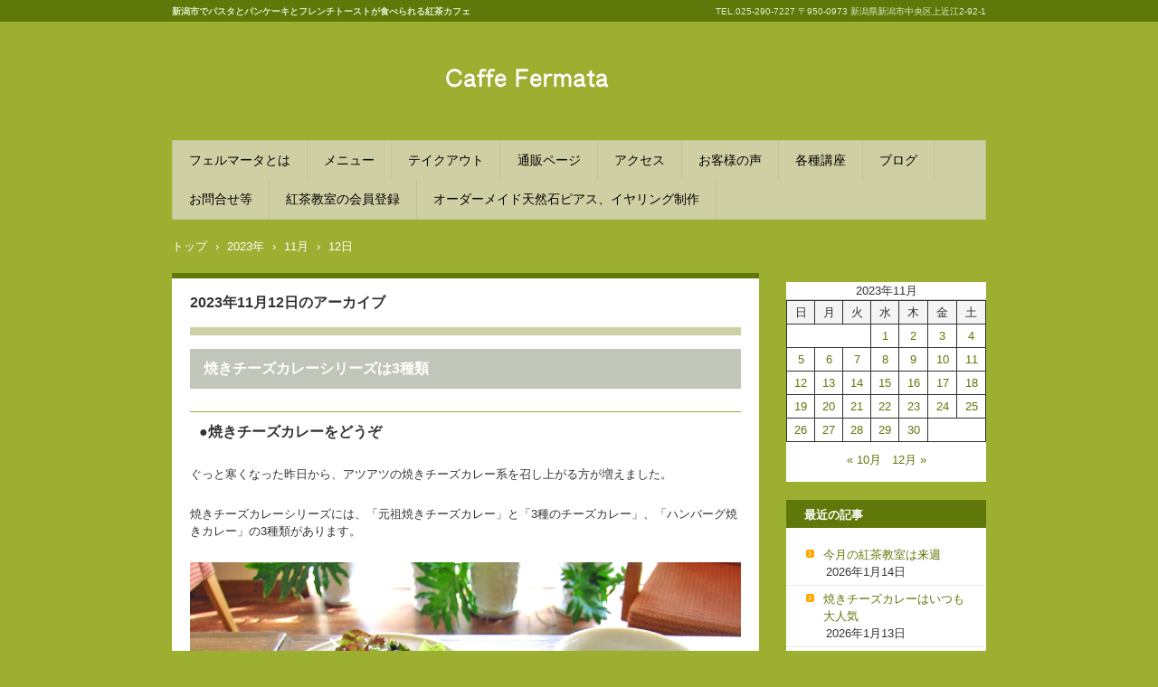

--- FILE ---
content_type: text/html; charset=UTF-8
request_url: https://fermata-cafe.com/fer/2023/11/12/
body_size: 70081
content:
<!DOCTYPE html>
<html dir="ltr" lang="ja" prefix="og: https://ogp.me/ns#">
<head>
<meta charset="UTF-8" />
<meta name="viewport" content="width=device-width, initial-scale=1" />
<title>2023年11月12日 | 新潟市中央区のカフェ「フェルマータ」</title>
<link rel="stylesheet" href="https://fermata-cafe.com/fer/wp-content/themes/hpb20T20211102023050/style.css" type="text/css" />
		<link rel="stylesheet" id="style-hpb18-css" href="https://fermata-cafe.com/fer/wp-content/themes/hpb20T20211102023050/style-hpb.css" type="text/css" media="all" />
<!--[if lte IE 7]>
<link rel='stylesheet' href="https://fermata-cafe.com/fer/wp-content/themes/hpb20T20211102023050/style-ie7.css" type='text/css' />
<![endif]-->
<link rel="profile" href="https://gmpg.org/xfn/11" />
<link rel="pingback" href="https://fermata-cafe.com/fer/xmlrpc.php" />
<!--[if lt IE 9]>
<script src="https://fermata-cafe.com/fer/wp-content/themes/hpb20T20211102023050/js/html5.js" type="text/javascript"></script>
<![endif]-->


		<!-- All in One SEO 4.9.3 - aioseo.com -->
	<meta name="robots" content="noindex, max-image-preview:large" />
	<link rel="canonical" href="https://fermata-cafe.com/fer/2023/11/12/" />
	<meta name="generator" content="All in One SEO (AIOSEO) 4.9.3" />
		<script type="application/ld+json" class="aioseo-schema">
			{"@context":"https:\/\/schema.org","@graph":[{"@type":"BreadcrumbList","@id":"https:\/\/fermata-cafe.com\/fer\/2023\/11\/12\/#breadcrumblist","itemListElement":[{"@type":"ListItem","@id":"https:\/\/fermata-cafe.com\/fer#listItem","position":1,"name":"\u30db\u30fc\u30e0","item":"https:\/\/fermata-cafe.com\/fer","nextItem":{"@type":"ListItem","@id":"https:\/\/fermata-cafe.com\/fer\/2023\/#listItem","name":2023}},{"@type":"ListItem","@id":"https:\/\/fermata-cafe.com\/fer\/2023\/#listItem","position":2,"name":2023,"item":"https:\/\/fermata-cafe.com\/fer\/2023\/","nextItem":{"@type":"ListItem","@id":"https:\/\/fermata-cafe.com\/fer\/2023\/11\/#listItem","name":"11"},"previousItem":{"@type":"ListItem","@id":"https:\/\/fermata-cafe.com\/fer#listItem","name":"\u30db\u30fc\u30e0"}},{"@type":"ListItem","@id":"https:\/\/fermata-cafe.com\/fer\/2023\/11\/#listItem","position":3,"name":"11","item":"https:\/\/fermata-cafe.com\/fer\/2023\/11\/","nextItem":{"@type":"ListItem","@id":"https:\/\/fermata-cafe.com\/fer\/2023\/11\/12\/#listItem","name":"12"},"previousItem":{"@type":"ListItem","@id":"https:\/\/fermata-cafe.com\/fer\/2023\/#listItem","name":2023}},{"@type":"ListItem","@id":"https:\/\/fermata-cafe.com\/fer\/2023\/11\/12\/#listItem","position":4,"name":"12","previousItem":{"@type":"ListItem","@id":"https:\/\/fermata-cafe.com\/fer\/2023\/11\/#listItem","name":"11"}}]},{"@type":"CollectionPage","@id":"https:\/\/fermata-cafe.com\/fer\/2023\/11\/12\/#collectionpage","url":"https:\/\/fermata-cafe.com\/fer\/2023\/11\/12\/","name":"2023\u5e7411\u670812\u65e5 | \u65b0\u6f5f\u5e02\u4e2d\u592e\u533a\u306e\u30ab\u30d5\u30a7\u300c\u30d5\u30a7\u30eb\u30de\u30fc\u30bf\u300d","inLanguage":"ja","isPartOf":{"@id":"https:\/\/fermata-cafe.com\/fer\/#website"},"breadcrumb":{"@id":"https:\/\/fermata-cafe.com\/fer\/2023\/11\/12\/#breadcrumblist"}},{"@type":"Organization","@id":"https:\/\/fermata-cafe.com\/fer\/#organization","name":"\u682a\u5f0f\u4f1a\u793e\u30de\u30ea\u30a2\u30eb\u30c0","description":"\u65b0\u6f5f\u5e02\u3067\u30d1\u30b9\u30bf\u3068\u30d1\u30f3\u30b1\u30fc\u30ad\u3068\u30d5\u30ec\u30f3\u30c1\u30c8\u30fc\u30b9\u30c8\u304c\u98df\u3079\u3089\u308c\u308b\u7d05\u8336\u30ab\u30d5\u30a7","url":"https:\/\/fermata-cafe.com\/fer\/","telephone":"+81252907227","logo":{"@type":"ImageObject","url":"https:\/\/fermata-cafe.com\/fer\/wp-content\/uploads\/hpb-media\/logo_fermata_1.gif","@id":"https:\/\/fermata-cafe.com\/fer\/2023\/11\/12\/#organizationLogo","width":426,"height":285},"image":{"@id":"https:\/\/fermata-cafe.com\/fer\/2023\/11\/12\/#organizationLogo"},"sameAs":["https:\/\/www.instagram.com\/mayfair2007\/"]},{"@type":"WebSite","@id":"https:\/\/fermata-cafe.com\/fer\/#website","url":"https:\/\/fermata-cafe.com\/fer\/","name":"\u65b0\u6f5f\u5e02\u4e2d\u592e\u533a\u306e\u30ab\u30d5\u30a7\u300c\u30d5\u30a7\u30eb\u30de\u30fc\u30bf\u300d","description":"\u65b0\u6f5f\u5e02\u3067\u30d1\u30b9\u30bf\u3068\u30d1\u30f3\u30b1\u30fc\u30ad\u3068\u30d5\u30ec\u30f3\u30c1\u30c8\u30fc\u30b9\u30c8\u304c\u98df\u3079\u3089\u308c\u308b\u7d05\u8336\u30ab\u30d5\u30a7","inLanguage":"ja","publisher":{"@id":"https:\/\/fermata-cafe.com\/fer\/#organization"}}]}
		</script>
		<!-- All in One SEO -->

<link rel="alternate" type="application/rss+xml" title="新潟市中央区のカフェ「フェルマータ」 &raquo; フィード" href="https://fermata-cafe.com/fer/feed/" />
<link rel="alternate" type="application/rss+xml" title="新潟市中央区のカフェ「フェルマータ」 &raquo; コメントフィード" href="https://fermata-cafe.com/fer/comments/feed/" />
<style id='wp-img-auto-sizes-contain-inline-css' type='text/css'>
img:is([sizes=auto i],[sizes^="auto," i]){contain-intrinsic-size:3000px 1500px}
/*# sourceURL=wp-img-auto-sizes-contain-inline-css */
</style>
<style id='wp-emoji-styles-inline-css' type='text/css'>

	img.wp-smiley, img.emoji {
		display: inline !important;
		border: none !important;
		box-shadow: none !important;
		height: 1em !important;
		width: 1em !important;
		margin: 0 0.07em !important;
		vertical-align: -0.1em !important;
		background: none !important;
		padding: 0 !important;
	}
/*# sourceURL=wp-emoji-styles-inline-css */
</style>
<style id='wp-block-library-inline-css' type='text/css'>
:root{--wp-block-synced-color:#7a00df;--wp-block-synced-color--rgb:122,0,223;--wp-bound-block-color:var(--wp-block-synced-color);--wp-editor-canvas-background:#ddd;--wp-admin-theme-color:#007cba;--wp-admin-theme-color--rgb:0,124,186;--wp-admin-theme-color-darker-10:#006ba1;--wp-admin-theme-color-darker-10--rgb:0,107,160.5;--wp-admin-theme-color-darker-20:#005a87;--wp-admin-theme-color-darker-20--rgb:0,90,135;--wp-admin-border-width-focus:2px}@media (min-resolution:192dpi){:root{--wp-admin-border-width-focus:1.5px}}.wp-element-button{cursor:pointer}:root .has-very-light-gray-background-color{background-color:#eee}:root .has-very-dark-gray-background-color{background-color:#313131}:root .has-very-light-gray-color{color:#eee}:root .has-very-dark-gray-color{color:#313131}:root .has-vivid-green-cyan-to-vivid-cyan-blue-gradient-background{background:linear-gradient(135deg,#00d084,#0693e3)}:root .has-purple-crush-gradient-background{background:linear-gradient(135deg,#34e2e4,#4721fb 50%,#ab1dfe)}:root .has-hazy-dawn-gradient-background{background:linear-gradient(135deg,#faaca8,#dad0ec)}:root .has-subdued-olive-gradient-background{background:linear-gradient(135deg,#fafae1,#67a671)}:root .has-atomic-cream-gradient-background{background:linear-gradient(135deg,#fdd79a,#004a59)}:root .has-nightshade-gradient-background{background:linear-gradient(135deg,#330968,#31cdcf)}:root .has-midnight-gradient-background{background:linear-gradient(135deg,#020381,#2874fc)}:root{--wp--preset--font-size--normal:16px;--wp--preset--font-size--huge:42px}.has-regular-font-size{font-size:1em}.has-larger-font-size{font-size:2.625em}.has-normal-font-size{font-size:var(--wp--preset--font-size--normal)}.has-huge-font-size{font-size:var(--wp--preset--font-size--huge)}.has-text-align-center{text-align:center}.has-text-align-left{text-align:left}.has-text-align-right{text-align:right}.has-fit-text{white-space:nowrap!important}#end-resizable-editor-section{display:none}.aligncenter{clear:both}.items-justified-left{justify-content:flex-start}.items-justified-center{justify-content:center}.items-justified-right{justify-content:flex-end}.items-justified-space-between{justify-content:space-between}.screen-reader-text{border:0;clip-path:inset(50%);height:1px;margin:-1px;overflow:hidden;padding:0;position:absolute;width:1px;word-wrap:normal!important}.screen-reader-text:focus{background-color:#ddd;clip-path:none;color:#444;display:block;font-size:1em;height:auto;left:5px;line-height:normal;padding:15px 23px 14px;text-decoration:none;top:5px;width:auto;z-index:100000}html :where(.has-border-color){border-style:solid}html :where([style*=border-top-color]){border-top-style:solid}html :where([style*=border-right-color]){border-right-style:solid}html :where([style*=border-bottom-color]){border-bottom-style:solid}html :where([style*=border-left-color]){border-left-style:solid}html :where([style*=border-width]){border-style:solid}html :where([style*=border-top-width]){border-top-style:solid}html :where([style*=border-right-width]){border-right-style:solid}html :where([style*=border-bottom-width]){border-bottom-style:solid}html :where([style*=border-left-width]){border-left-style:solid}html :where(img[class*=wp-image-]){height:auto;max-width:100%}:where(figure){margin:0 0 1em}html :where(.is-position-sticky){--wp-admin--admin-bar--position-offset:var(--wp-admin--admin-bar--height,0px)}@media screen and (max-width:600px){html :where(.is-position-sticky){--wp-admin--admin-bar--position-offset:0px}}

/*# sourceURL=wp-block-library-inline-css */
</style><style id='wp-block-calendar-inline-css' type='text/css'>
.wp-block-calendar{text-align:center}.wp-block-calendar td,.wp-block-calendar th{border:1px solid;padding:.25em}.wp-block-calendar th{font-weight:400}.wp-block-calendar caption{background-color:inherit}.wp-block-calendar table{border-collapse:collapse;width:100%}.wp-block-calendar table.has-background th{background-color:inherit}.wp-block-calendar table.has-text-color th{color:inherit}.wp-block-calendar :where(table:not(.has-text-color)){color:#40464d}.wp-block-calendar :where(table:not(.has-text-color)) td,.wp-block-calendar :where(table:not(.has-text-color)) th{border-color:#ddd}:where(.wp-block-calendar table:not(.has-background) th){background:#ddd}
/*# sourceURL=https://fermata-cafe.com/fer/wp-includes/blocks/calendar/style.min.css */
</style>
<style id='wp-block-heading-inline-css' type='text/css'>
h1:where(.wp-block-heading).has-background,h2:where(.wp-block-heading).has-background,h3:where(.wp-block-heading).has-background,h4:where(.wp-block-heading).has-background,h5:where(.wp-block-heading).has-background,h6:where(.wp-block-heading).has-background{padding:1.25em 2.375em}h1.has-text-align-left[style*=writing-mode]:where([style*=vertical-lr]),h1.has-text-align-right[style*=writing-mode]:where([style*=vertical-rl]),h2.has-text-align-left[style*=writing-mode]:where([style*=vertical-lr]),h2.has-text-align-right[style*=writing-mode]:where([style*=vertical-rl]),h3.has-text-align-left[style*=writing-mode]:where([style*=vertical-lr]),h3.has-text-align-right[style*=writing-mode]:where([style*=vertical-rl]),h4.has-text-align-left[style*=writing-mode]:where([style*=vertical-lr]),h4.has-text-align-right[style*=writing-mode]:where([style*=vertical-rl]),h5.has-text-align-left[style*=writing-mode]:where([style*=vertical-lr]),h5.has-text-align-right[style*=writing-mode]:where([style*=vertical-rl]),h6.has-text-align-left[style*=writing-mode]:where([style*=vertical-lr]),h6.has-text-align-right[style*=writing-mode]:where([style*=vertical-rl]){rotate:180deg}
/*# sourceURL=https://fermata-cafe.com/fer/wp-includes/blocks/heading/style.min.css */
</style>
<style id='wp-block-image-inline-css' type='text/css'>
.wp-block-image>a,.wp-block-image>figure>a{display:inline-block}.wp-block-image img{box-sizing:border-box;height:auto;max-width:100%;vertical-align:bottom}@media not (prefers-reduced-motion){.wp-block-image img.hide{visibility:hidden}.wp-block-image img.show{animation:show-content-image .4s}}.wp-block-image[style*=border-radius] img,.wp-block-image[style*=border-radius]>a{border-radius:inherit}.wp-block-image.has-custom-border img{box-sizing:border-box}.wp-block-image.aligncenter{text-align:center}.wp-block-image.alignfull>a,.wp-block-image.alignwide>a{width:100%}.wp-block-image.alignfull img,.wp-block-image.alignwide img{height:auto;width:100%}.wp-block-image .aligncenter,.wp-block-image .alignleft,.wp-block-image .alignright,.wp-block-image.aligncenter,.wp-block-image.alignleft,.wp-block-image.alignright{display:table}.wp-block-image .aligncenter>figcaption,.wp-block-image .alignleft>figcaption,.wp-block-image .alignright>figcaption,.wp-block-image.aligncenter>figcaption,.wp-block-image.alignleft>figcaption,.wp-block-image.alignright>figcaption{caption-side:bottom;display:table-caption}.wp-block-image .alignleft{float:left;margin:.5em 1em .5em 0}.wp-block-image .alignright{float:right;margin:.5em 0 .5em 1em}.wp-block-image .aligncenter{margin-left:auto;margin-right:auto}.wp-block-image :where(figcaption){margin-bottom:1em;margin-top:.5em}.wp-block-image.is-style-circle-mask img{border-radius:9999px}@supports ((-webkit-mask-image:none) or (mask-image:none)) or (-webkit-mask-image:none){.wp-block-image.is-style-circle-mask img{border-radius:0;-webkit-mask-image:url('data:image/svg+xml;utf8,<svg viewBox="0 0 100 100" xmlns="http://www.w3.org/2000/svg"><circle cx="50" cy="50" r="50"/></svg>');mask-image:url('data:image/svg+xml;utf8,<svg viewBox="0 0 100 100" xmlns="http://www.w3.org/2000/svg"><circle cx="50" cy="50" r="50"/></svg>');mask-mode:alpha;-webkit-mask-position:center;mask-position:center;-webkit-mask-repeat:no-repeat;mask-repeat:no-repeat;-webkit-mask-size:contain;mask-size:contain}}:root :where(.wp-block-image.is-style-rounded img,.wp-block-image .is-style-rounded img){border-radius:9999px}.wp-block-image figure{margin:0}.wp-lightbox-container{display:flex;flex-direction:column;position:relative}.wp-lightbox-container img{cursor:zoom-in}.wp-lightbox-container img:hover+button{opacity:1}.wp-lightbox-container button{align-items:center;backdrop-filter:blur(16px) saturate(180%);background-color:#5a5a5a40;border:none;border-radius:4px;cursor:zoom-in;display:flex;height:20px;justify-content:center;opacity:0;padding:0;position:absolute;right:16px;text-align:center;top:16px;width:20px;z-index:100}@media not (prefers-reduced-motion){.wp-lightbox-container button{transition:opacity .2s ease}}.wp-lightbox-container button:focus-visible{outline:3px auto #5a5a5a40;outline:3px auto -webkit-focus-ring-color;outline-offset:3px}.wp-lightbox-container button:hover{cursor:pointer;opacity:1}.wp-lightbox-container button:focus{opacity:1}.wp-lightbox-container button:focus,.wp-lightbox-container button:hover,.wp-lightbox-container button:not(:hover):not(:active):not(.has-background){background-color:#5a5a5a40;border:none}.wp-lightbox-overlay{box-sizing:border-box;cursor:zoom-out;height:100vh;left:0;overflow:hidden;position:fixed;top:0;visibility:hidden;width:100%;z-index:100000}.wp-lightbox-overlay .close-button{align-items:center;cursor:pointer;display:flex;justify-content:center;min-height:40px;min-width:40px;padding:0;position:absolute;right:calc(env(safe-area-inset-right) + 16px);top:calc(env(safe-area-inset-top) + 16px);z-index:5000000}.wp-lightbox-overlay .close-button:focus,.wp-lightbox-overlay .close-button:hover,.wp-lightbox-overlay .close-button:not(:hover):not(:active):not(.has-background){background:none;border:none}.wp-lightbox-overlay .lightbox-image-container{height:var(--wp--lightbox-container-height);left:50%;overflow:hidden;position:absolute;top:50%;transform:translate(-50%,-50%);transform-origin:top left;width:var(--wp--lightbox-container-width);z-index:9999999999}.wp-lightbox-overlay .wp-block-image{align-items:center;box-sizing:border-box;display:flex;height:100%;justify-content:center;margin:0;position:relative;transform-origin:0 0;width:100%;z-index:3000000}.wp-lightbox-overlay .wp-block-image img{height:var(--wp--lightbox-image-height);min-height:var(--wp--lightbox-image-height);min-width:var(--wp--lightbox-image-width);width:var(--wp--lightbox-image-width)}.wp-lightbox-overlay .wp-block-image figcaption{display:none}.wp-lightbox-overlay button{background:none;border:none}.wp-lightbox-overlay .scrim{background-color:#fff;height:100%;opacity:.9;position:absolute;width:100%;z-index:2000000}.wp-lightbox-overlay.active{visibility:visible}@media not (prefers-reduced-motion){.wp-lightbox-overlay.active{animation:turn-on-visibility .25s both}.wp-lightbox-overlay.active img{animation:turn-on-visibility .35s both}.wp-lightbox-overlay.show-closing-animation:not(.active){animation:turn-off-visibility .35s both}.wp-lightbox-overlay.show-closing-animation:not(.active) img{animation:turn-off-visibility .25s both}.wp-lightbox-overlay.zoom.active{animation:none;opacity:1;visibility:visible}.wp-lightbox-overlay.zoom.active .lightbox-image-container{animation:lightbox-zoom-in .4s}.wp-lightbox-overlay.zoom.active .lightbox-image-container img{animation:none}.wp-lightbox-overlay.zoom.active .scrim{animation:turn-on-visibility .4s forwards}.wp-lightbox-overlay.zoom.show-closing-animation:not(.active){animation:none}.wp-lightbox-overlay.zoom.show-closing-animation:not(.active) .lightbox-image-container{animation:lightbox-zoom-out .4s}.wp-lightbox-overlay.zoom.show-closing-animation:not(.active) .lightbox-image-container img{animation:none}.wp-lightbox-overlay.zoom.show-closing-animation:not(.active) .scrim{animation:turn-off-visibility .4s forwards}}@keyframes show-content-image{0%{visibility:hidden}99%{visibility:hidden}to{visibility:visible}}@keyframes turn-on-visibility{0%{opacity:0}to{opacity:1}}@keyframes turn-off-visibility{0%{opacity:1;visibility:visible}99%{opacity:0;visibility:visible}to{opacity:0;visibility:hidden}}@keyframes lightbox-zoom-in{0%{transform:translate(calc((-100vw + var(--wp--lightbox-scrollbar-width))/2 + var(--wp--lightbox-initial-left-position)),calc(-50vh + var(--wp--lightbox-initial-top-position))) scale(var(--wp--lightbox-scale))}to{transform:translate(-50%,-50%) scale(1)}}@keyframes lightbox-zoom-out{0%{transform:translate(-50%,-50%) scale(1);visibility:visible}99%{visibility:visible}to{transform:translate(calc((-100vw + var(--wp--lightbox-scrollbar-width))/2 + var(--wp--lightbox-initial-left-position)),calc(-50vh + var(--wp--lightbox-initial-top-position))) scale(var(--wp--lightbox-scale));visibility:hidden}}
/*# sourceURL=https://fermata-cafe.com/fer/wp-includes/blocks/image/style.min.css */
</style>
<style id='wp-block-paragraph-inline-css' type='text/css'>
.is-small-text{font-size:.875em}.is-regular-text{font-size:1em}.is-large-text{font-size:2.25em}.is-larger-text{font-size:3em}.has-drop-cap:not(:focus):first-letter{float:left;font-size:8.4em;font-style:normal;font-weight:100;line-height:.68;margin:.05em .1em 0 0;text-transform:uppercase}body.rtl .has-drop-cap:not(:focus):first-letter{float:none;margin-left:.1em}p.has-drop-cap.has-background{overflow:hidden}:root :where(p.has-background){padding:1.25em 2.375em}:where(p.has-text-color:not(.has-link-color)) a{color:inherit}p.has-text-align-left[style*="writing-mode:vertical-lr"],p.has-text-align-right[style*="writing-mode:vertical-rl"]{rotate:180deg}
/*# sourceURL=https://fermata-cafe.com/fer/wp-includes/blocks/paragraph/style.min.css */
</style>
<style id='global-styles-inline-css' type='text/css'>
:root{--wp--preset--aspect-ratio--square: 1;--wp--preset--aspect-ratio--4-3: 4/3;--wp--preset--aspect-ratio--3-4: 3/4;--wp--preset--aspect-ratio--3-2: 3/2;--wp--preset--aspect-ratio--2-3: 2/3;--wp--preset--aspect-ratio--16-9: 16/9;--wp--preset--aspect-ratio--9-16: 9/16;--wp--preset--color--black: #000000;--wp--preset--color--cyan-bluish-gray: #abb8c3;--wp--preset--color--white: #ffffff;--wp--preset--color--pale-pink: #f78da7;--wp--preset--color--vivid-red: #cf2e2e;--wp--preset--color--luminous-vivid-orange: #ff6900;--wp--preset--color--luminous-vivid-amber: #fcb900;--wp--preset--color--light-green-cyan: #7bdcb5;--wp--preset--color--vivid-green-cyan: #00d084;--wp--preset--color--pale-cyan-blue: #8ed1fc;--wp--preset--color--vivid-cyan-blue: #0693e3;--wp--preset--color--vivid-purple: #9b51e0;--wp--preset--gradient--vivid-cyan-blue-to-vivid-purple: linear-gradient(135deg,rgb(6,147,227) 0%,rgb(155,81,224) 100%);--wp--preset--gradient--light-green-cyan-to-vivid-green-cyan: linear-gradient(135deg,rgb(122,220,180) 0%,rgb(0,208,130) 100%);--wp--preset--gradient--luminous-vivid-amber-to-luminous-vivid-orange: linear-gradient(135deg,rgb(252,185,0) 0%,rgb(255,105,0) 100%);--wp--preset--gradient--luminous-vivid-orange-to-vivid-red: linear-gradient(135deg,rgb(255,105,0) 0%,rgb(207,46,46) 100%);--wp--preset--gradient--very-light-gray-to-cyan-bluish-gray: linear-gradient(135deg,rgb(238,238,238) 0%,rgb(169,184,195) 100%);--wp--preset--gradient--cool-to-warm-spectrum: linear-gradient(135deg,rgb(74,234,220) 0%,rgb(151,120,209) 20%,rgb(207,42,186) 40%,rgb(238,44,130) 60%,rgb(251,105,98) 80%,rgb(254,248,76) 100%);--wp--preset--gradient--blush-light-purple: linear-gradient(135deg,rgb(255,206,236) 0%,rgb(152,150,240) 100%);--wp--preset--gradient--blush-bordeaux: linear-gradient(135deg,rgb(254,205,165) 0%,rgb(254,45,45) 50%,rgb(107,0,62) 100%);--wp--preset--gradient--luminous-dusk: linear-gradient(135deg,rgb(255,203,112) 0%,rgb(199,81,192) 50%,rgb(65,88,208) 100%);--wp--preset--gradient--pale-ocean: linear-gradient(135deg,rgb(255,245,203) 0%,rgb(182,227,212) 50%,rgb(51,167,181) 100%);--wp--preset--gradient--electric-grass: linear-gradient(135deg,rgb(202,248,128) 0%,rgb(113,206,126) 100%);--wp--preset--gradient--midnight: linear-gradient(135deg,rgb(2,3,129) 0%,rgb(40,116,252) 100%);--wp--preset--font-size--small: 13px;--wp--preset--font-size--medium: 20px;--wp--preset--font-size--large: 36px;--wp--preset--font-size--x-large: 42px;--wp--preset--spacing--20: 0.44rem;--wp--preset--spacing--30: 0.67rem;--wp--preset--spacing--40: 1rem;--wp--preset--spacing--50: 1.5rem;--wp--preset--spacing--60: 2.25rem;--wp--preset--spacing--70: 3.38rem;--wp--preset--spacing--80: 5.06rem;--wp--preset--shadow--natural: 6px 6px 9px rgba(0, 0, 0, 0.2);--wp--preset--shadow--deep: 12px 12px 50px rgba(0, 0, 0, 0.4);--wp--preset--shadow--sharp: 6px 6px 0px rgba(0, 0, 0, 0.2);--wp--preset--shadow--outlined: 6px 6px 0px -3px rgb(255, 255, 255), 6px 6px rgb(0, 0, 0);--wp--preset--shadow--crisp: 6px 6px 0px rgb(0, 0, 0);}:where(.is-layout-flex){gap: 0.5em;}:where(.is-layout-grid){gap: 0.5em;}body .is-layout-flex{display: flex;}.is-layout-flex{flex-wrap: wrap;align-items: center;}.is-layout-flex > :is(*, div){margin: 0;}body .is-layout-grid{display: grid;}.is-layout-grid > :is(*, div){margin: 0;}:where(.wp-block-columns.is-layout-flex){gap: 2em;}:where(.wp-block-columns.is-layout-grid){gap: 2em;}:where(.wp-block-post-template.is-layout-flex){gap: 1.25em;}:where(.wp-block-post-template.is-layout-grid){gap: 1.25em;}.has-black-color{color: var(--wp--preset--color--black) !important;}.has-cyan-bluish-gray-color{color: var(--wp--preset--color--cyan-bluish-gray) !important;}.has-white-color{color: var(--wp--preset--color--white) !important;}.has-pale-pink-color{color: var(--wp--preset--color--pale-pink) !important;}.has-vivid-red-color{color: var(--wp--preset--color--vivid-red) !important;}.has-luminous-vivid-orange-color{color: var(--wp--preset--color--luminous-vivid-orange) !important;}.has-luminous-vivid-amber-color{color: var(--wp--preset--color--luminous-vivid-amber) !important;}.has-light-green-cyan-color{color: var(--wp--preset--color--light-green-cyan) !important;}.has-vivid-green-cyan-color{color: var(--wp--preset--color--vivid-green-cyan) !important;}.has-pale-cyan-blue-color{color: var(--wp--preset--color--pale-cyan-blue) !important;}.has-vivid-cyan-blue-color{color: var(--wp--preset--color--vivid-cyan-blue) !important;}.has-vivid-purple-color{color: var(--wp--preset--color--vivid-purple) !important;}.has-black-background-color{background-color: var(--wp--preset--color--black) !important;}.has-cyan-bluish-gray-background-color{background-color: var(--wp--preset--color--cyan-bluish-gray) !important;}.has-white-background-color{background-color: var(--wp--preset--color--white) !important;}.has-pale-pink-background-color{background-color: var(--wp--preset--color--pale-pink) !important;}.has-vivid-red-background-color{background-color: var(--wp--preset--color--vivid-red) !important;}.has-luminous-vivid-orange-background-color{background-color: var(--wp--preset--color--luminous-vivid-orange) !important;}.has-luminous-vivid-amber-background-color{background-color: var(--wp--preset--color--luminous-vivid-amber) !important;}.has-light-green-cyan-background-color{background-color: var(--wp--preset--color--light-green-cyan) !important;}.has-vivid-green-cyan-background-color{background-color: var(--wp--preset--color--vivid-green-cyan) !important;}.has-pale-cyan-blue-background-color{background-color: var(--wp--preset--color--pale-cyan-blue) !important;}.has-vivid-cyan-blue-background-color{background-color: var(--wp--preset--color--vivid-cyan-blue) !important;}.has-vivid-purple-background-color{background-color: var(--wp--preset--color--vivid-purple) !important;}.has-black-border-color{border-color: var(--wp--preset--color--black) !important;}.has-cyan-bluish-gray-border-color{border-color: var(--wp--preset--color--cyan-bluish-gray) !important;}.has-white-border-color{border-color: var(--wp--preset--color--white) !important;}.has-pale-pink-border-color{border-color: var(--wp--preset--color--pale-pink) !important;}.has-vivid-red-border-color{border-color: var(--wp--preset--color--vivid-red) !important;}.has-luminous-vivid-orange-border-color{border-color: var(--wp--preset--color--luminous-vivid-orange) !important;}.has-luminous-vivid-amber-border-color{border-color: var(--wp--preset--color--luminous-vivid-amber) !important;}.has-light-green-cyan-border-color{border-color: var(--wp--preset--color--light-green-cyan) !important;}.has-vivid-green-cyan-border-color{border-color: var(--wp--preset--color--vivid-green-cyan) !important;}.has-pale-cyan-blue-border-color{border-color: var(--wp--preset--color--pale-cyan-blue) !important;}.has-vivid-cyan-blue-border-color{border-color: var(--wp--preset--color--vivid-cyan-blue) !important;}.has-vivid-purple-border-color{border-color: var(--wp--preset--color--vivid-purple) !important;}.has-vivid-cyan-blue-to-vivid-purple-gradient-background{background: var(--wp--preset--gradient--vivid-cyan-blue-to-vivid-purple) !important;}.has-light-green-cyan-to-vivid-green-cyan-gradient-background{background: var(--wp--preset--gradient--light-green-cyan-to-vivid-green-cyan) !important;}.has-luminous-vivid-amber-to-luminous-vivid-orange-gradient-background{background: var(--wp--preset--gradient--luminous-vivid-amber-to-luminous-vivid-orange) !important;}.has-luminous-vivid-orange-to-vivid-red-gradient-background{background: var(--wp--preset--gradient--luminous-vivid-orange-to-vivid-red) !important;}.has-very-light-gray-to-cyan-bluish-gray-gradient-background{background: var(--wp--preset--gradient--very-light-gray-to-cyan-bluish-gray) !important;}.has-cool-to-warm-spectrum-gradient-background{background: var(--wp--preset--gradient--cool-to-warm-spectrum) !important;}.has-blush-light-purple-gradient-background{background: var(--wp--preset--gradient--blush-light-purple) !important;}.has-blush-bordeaux-gradient-background{background: var(--wp--preset--gradient--blush-bordeaux) !important;}.has-luminous-dusk-gradient-background{background: var(--wp--preset--gradient--luminous-dusk) !important;}.has-pale-ocean-gradient-background{background: var(--wp--preset--gradient--pale-ocean) !important;}.has-electric-grass-gradient-background{background: var(--wp--preset--gradient--electric-grass) !important;}.has-midnight-gradient-background{background: var(--wp--preset--gradient--midnight) !important;}.has-small-font-size{font-size: var(--wp--preset--font-size--small) !important;}.has-medium-font-size{font-size: var(--wp--preset--font-size--medium) !important;}.has-large-font-size{font-size: var(--wp--preset--font-size--large) !important;}.has-x-large-font-size{font-size: var(--wp--preset--font-size--x-large) !important;}
/*# sourceURL=global-styles-inline-css */
</style>

<style id='classic-theme-styles-inline-css' type='text/css'>
/*! This file is auto-generated */
.wp-block-button__link{color:#fff;background-color:#32373c;border-radius:9999px;box-shadow:none;text-decoration:none;padding:calc(.667em + 2px) calc(1.333em + 2px);font-size:1.125em}.wp-block-file__button{background:#32373c;color:#fff;text-decoration:none}
/*# sourceURL=/wp-includes/css/classic-themes.min.css */
</style>
<link rel='stylesheet' id='liquid-block-speech-css' href='https://fermata-cafe.com/fer/wp-content/plugins/liquid-speech-balloon/css/block.css?ver=6.9' type='text/css' media='all' />
<link rel='stylesheet' id='__EPYT__style-css' href='https://fermata-cafe.com/fer/wp-content/plugins/youtube-embed-plus/styles/ytprefs.min.css?ver=14.2.4' type='text/css' media='all' />
<style id='__EPYT__style-inline-css' type='text/css'>

                .epyt-gallery-thumb {
                        width: 33.333%;
                }
                
/*# sourceURL=__EPYT__style-inline-css */
</style>
<script type="text/javascript" src="https://fermata-cafe.com/fer/wp-includes/js/jquery/jquery.min.js?ver=3.7.1" id="jquery-core-js"></script>
<script type="text/javascript" src="https://fermata-cafe.com/fer/wp-includes/js/jquery/jquery-migrate.min.js?ver=3.4.1" id="jquery-migrate-js"></script>
<script type="text/javascript" id="__ytprefs__-js-extra">
/* <![CDATA[ */
var _EPYT_ = {"ajaxurl":"https://fermata-cafe.com/fer/wp-admin/admin-ajax.php","security":"13a7cca5dc","gallery_scrolloffset":"20","eppathtoscripts":"https://fermata-cafe.com/fer/wp-content/plugins/youtube-embed-plus/scripts/","eppath":"https://fermata-cafe.com/fer/wp-content/plugins/youtube-embed-plus/","epresponsiveselector":"[\"iframe.__youtube_prefs__\",\"iframe[src*='youtube.com']\",\"iframe[src*='youtube-nocookie.com']\",\"iframe[data-ep-src*='youtube.com']\",\"iframe[data-ep-src*='youtube-nocookie.com']\",\"iframe[data-ep-gallerysrc*='youtube.com']\"]","epdovol":"1","version":"14.2.4","evselector":"iframe.__youtube_prefs__[src], iframe[src*=\"youtube.com/embed/\"], iframe[src*=\"youtube-nocookie.com/embed/\"]","ajax_compat":"","maxres_facade":"eager","ytapi_load":"light","pause_others":"","stopMobileBuffer":"1","facade_mode":"","not_live_on_channel":""};
//# sourceURL=__ytprefs__-js-extra
/* ]]> */
</script>
<script type="text/javascript" src="https://fermata-cafe.com/fer/wp-content/plugins/youtube-embed-plus/scripts/ytprefs.min.js?ver=14.2.4" id="__ytprefs__-js"></script>
<link rel="https://api.w.org/" href="https://fermata-cafe.com/fer/wp-json/" /><link rel="EditURI" type="application/rsd+xml" title="RSD" href="https://fermata-cafe.com/fer/xmlrpc.php?rsd" />
<meta name="generator" content="WordPress 6.9" />
<script type="text/javascript"><!--
jQuery(document).ready(function(){
if (jQuery("[name='hpb_plugin_form']").find("[required]")[0]) {
required_param = "";
jQuery("[name='hpb_plugin_form']").find("[required]").each(function(){
	if(required_param != ""){
		required_param += ","; 
	}
	required_param += jQuery(this).attr("name");
});
inputHidden = jQuery("<input>").attr("type", "hidden").attr("name", "hpb_required").attr("value", required_param);
jQuery("[name='hpb_plugin_form']").append(inputHidden);
}});
--></script>
<style type="text/css">.liquid-speech-balloon-01 .liquid-speech-balloon-avatar { background-image: url("https://fermata-cafe.com/fer/wp-content/uploads/2022/06/kumako.jpg"); } .liquid-speech-balloon-02 .liquid-speech-balloon-avatar { background-image: url("https://fermata-cafe.com/fer/wp-content/uploads/2022/06/omikuji_saru_2_06.jpg"); } .liquid-speech-balloon-01 .liquid-speech-balloon-avatar::after { content: "くま子"; } .liquid-speech-balloon-02 .liquid-speech-balloon-avatar::after { content: "サルオ"; } </style>
<link rel="apple-touch-icon" sizes="76x76" href="/fer/wp-content/uploads/fbrfg/apple-touch-icon.png">
<link rel="icon" type="image/png" sizes="32x32" href="/fer/wp-content/uploads/fbrfg/favicon-32x32.png">
<link rel="icon" type="image/png" sizes="16x16" href="/fer/wp-content/uploads/fbrfg/favicon-16x16.png">
<link rel="manifest" href="/fer/wp-content/uploads/fbrfg/site.webmanifest">
<link rel="mask-icon" href="/fer/wp-content/uploads/fbrfg/safari-pinned-tab.svg" color="#5bbad5">
<link rel="shortcut icon" href="/fer/wp-content/uploads/fbrfg/favicon.ico">
<meta name="msapplication-TileColor" content="#00aba9">
<meta name="msapplication-config" content="/fer/wp-content/uploads/fbrfg/browserconfig.xml">
<meta name="theme-color" content="#ffffff"><style type="text/css">.recentcomments a{display:inline !important;padding:0 !important;margin:0 !important;}</style><!-- hpb SEO - start -->
<meta name="description" content="パンケーキ、フレンチトースト、焼きチーズカレー、パフェ、上質な紅茶をご用意している新潟市のカフェ。" />
<meta name="keywords" content="新潟市,パンケーキ,フレンチトースト,パスタ,クッキー,焼き菓子,ケーキ,マドレーヌ,パフェ,おしるこ" />
<!-- hpb SEO - end   -->
</head>

<body data-rsssl=1 id="hpb-wp-22-46-01" class="archive date wp-theme-hpb20T20211102023050">
<div id="page" class="hfeed site">
		<header id="masthead" class="site-header" role="banner">
		<div id="masthead-inner">
			<div class="site-branding">
				<h1 class="site-title"><a href="https://fermata-cafe.com/fer/" title="新潟市中央区のカフェ「フェルマータ」" id="hpb-site-title" rel="home">新潟市中央区のカフェ「フェルマータ」</a></h1>
				<h2 id="hpb-site-desc" class="site-description">新潟市でパスタとパンケーキとフレンチトーストが食べられる紅茶カフェ</h2>
			</div>

			<div id="hpb-header-extra1">
      <p class="tel"><span>TEL.</span>025-290-7227</p>
      <p class="address">〒950-0973 新潟県新潟市中央区上近江2-92-1</p>
    </div>
			
			<nav id="site-navigation" class="navigation-main" role="navigation">
				<h1 class="menu-toggle">メニュー</h1>
				<div class="screen-reader-text skip-link"><a href="#content" title="コンテンツへスキップ">コンテンツへスキップ</a></div>
				<ul id="menu-mainnav" class="menu"><li id="menu-item-11016" class="menu-item menu-item-type-post_type menu-item-object-page menu-item-home menu-item-11016"><a href="https://fermata-cafe.com/fer/">フェルマータとは</a></li>
<li id="menu-item-11017" class="menu-item menu-item-type-post_type menu-item-object-page menu-item-has-children menu-item-11017"><a href="https://fermata-cafe.com/fer/menu/">メニュー</a>
<ul class="sub-menu">
	<li id="menu-item-11018" class="menu-item menu-item-type-custom menu-item-object-custom menu-item-11018"><a href="https://fermata-cafe.com/fer/menu/">グランドメニュー</a></li>
	<li id="menu-item-11019" class="menu-item menu-item-type-post_type menu-item-object-page menu-item-11019"><a href="https://fermata-cafe.com/fer/seasonalafternoontea/">季節のアフタヌーンティー</a></li>
	<li id="menu-item-11020" class="menu-item menu-item-type-post_type menu-item-object-page menu-item-11020"><a href="https://fermata-cafe.com/fer/baked_curry/">焼きカレー</a></li>
	<li id="menu-item-11021" class="menu-item menu-item-type-post_type menu-item-object-page menu-item-11021"><a href="https://fermata-cafe.com/fer/pancake/">パンケーキ</a></li>
	<li id="menu-item-11022" class="menu-item menu-item-type-post_type menu-item-object-page menu-item-11022"><a href="https://fermata-cafe.com/fer/parfait/">パフェ</a></li>
	<li id="menu-item-11023" class="menu-item menu-item-type-post_type menu-item-object-page menu-item-11023"><a href="https://fermata-cafe.com/fer/frenchtoast/">フレンチトースト</a></li>
	<li id="menu-item-11024" class="menu-item menu-item-type-custom menu-item-object-custom menu-item-11024"><a href="https://fermata-cafe.com/fer/pairingset/menu-2/">紅茶ペアリングセット</a></li>
	<li id="menu-item-11025" class="menu-item menu-item-type-post_type menu-item-object-page menu-item-11025"><a href="https://fermata-cafe.com/fer/sweetpotato/">スイートポテト</a></li>
	<li id="menu-item-11026" class="menu-item menu-item-type-post_type menu-item-object-page menu-item-11026"><a href="https://fermata-cafe.com/fer/tea/">紅茶</a></li>
	<li id="menu-item-11027" class="menu-item menu-item-type-post_type menu-item-object-page menu-item-11027"><a href="https://fermata-cafe.com/fer/oshiruko/">焼き餅入りしるこ</a></li>
</ul>
</li>
<li id="menu-item-11028" class="menu-item menu-item-type-post_type menu-item-object-page menu-item-has-children menu-item-11028"><a href="https://fermata-cafe.com/fer/takeout/">テイクアウト</a>
<ul class="sub-menu">
	<li id="menu-item-11029" class="menu-item menu-item-type-custom menu-item-object-custom menu-item-11029"><a href="https://fermata-cafe.com/fer/tea/fruit-tea-3/">フルーツティー</a></li>
</ul>
</li>
<li id="menu-item-11030" class="menu-item menu-item-type-custom menu-item-object-custom menu-item-11030"><a href="https://store.shopping.yahoo.co.jp/mayfair-net/">通販ページ</a></li>
<li id="menu-item-11031" class="menu-item menu-item-type-post_type menu-item-object-page menu-item-11031"><a href="https://fermata-cafe.com/fer/access/">アクセス</a></li>
<li id="menu-item-11032" class="menu-item menu-item-type-post_type menu-item-object-page menu-item-11032"><a href="https://fermata-cafe.com/fer/voice/">お客様の声</a></li>
<li id="menu-item-11033" class="menu-item menu-item-type-post_type menu-item-object-page menu-item-has-children menu-item-11033"><a href="https://fermata-cafe.com/fer/lesson/">各種講座</a>
<ul class="sub-menu">
	<li id="menu-item-11034" class="menu-item menu-item-type-custom menu-item-object-custom menu-item-11034"><a href="https://fermata-cafe.com/fer/lesson/">各種講座</a></li>
	<li id="menu-item-11035" class="menu-item menu-item-type-post_type menu-item-object-page menu-item-11035"><a href="https://fermata-cafe.com/fer/fee/">受講料のお支払方法</a></li>
	<li id="menu-item-11036" class="menu-item menu-item-type-post_type menu-item-object-page menu-item-11036"><a href="https://fermata-cafe.com/fer/tea-2/">紅茶教室</a></li>
	<li id="menu-item-11037" class="menu-item menu-item-type-post_type menu-item-object-page menu-item-11037"><a href="https://fermata-cafe.com/fer/ikebana/">いけばな教室</a></li>
	<li id="menu-item-11038" class="menu-item menu-item-type-post_type menu-item-object-page menu-item-11038"><a href="https://fermata-cafe.com/fer/kids/">キッズボイス</a></li>
	<li id="menu-item-11039" class="menu-item menu-item-type-post_type menu-item-object-page menu-item-11039"><a href="https://fermata-cafe.com/fer/voicesalon/">声のサロン</a></li>
	<li id="menu-item-11040" class="menu-item menu-item-type-post_type menu-item-object-page menu-item-11040"><a href="https://fermata-cafe.com/fer/seasonal/">言語スキル講座</a></li>
	<li id="menu-item-11041" class="menu-item menu-item-type-post_type menu-item-object-page menu-item-11041"><a href="https://fermata-cafe.com/fer/resetyoga/">リセットヨガ（笹川亜美先生）</a></li>
	<li id="menu-item-11042" class="menu-item menu-item-type-post_type menu-item-object-page menu-item-11042"><a href="https://fermata-cafe.com/fer/chanoyu/">江戸千家茶の湯教室</a></li>
	<li id="menu-item-11043" class="menu-item menu-item-type-post_type menu-item-object-page menu-item-11043"><a href="https://fermata-cafe.com/fer/flower/">フラワーアレンジメント教室</a></li>
	<li id="menu-item-11044" class="menu-item menu-item-type-post_type menu-item-object-page menu-item-11044"><a href="https://fermata-cafe.com/fer/excel-lesson/">超実用的Excelレッスン</a></li>
	<li id="menu-item-11045" class="menu-item menu-item-type-post_type menu-item-object-page menu-item-11045"><a href="https://fermata-cafe.com/fer/harmonica/">鍵盤ハーモニカ教室</a></li>
</ul>
</li>
<li id="menu-item-11046" class="menu-item menu-item-type-post_type menu-item-object-page current_page_parent menu-item-11046"><a href="https://fermata-cafe.com/fer/blog/">ブログ</a></li>
<li id="menu-item-11047" class="menu-item menu-item-type-post_type menu-item-object-page menu-item-has-children menu-item-11047"><a href="https://fermata-cafe.com/fer/ask/">お問合せ等</a>
<ul class="sub-menu">
	<li id="menu-item-11048" class="menu-item menu-item-type-post_type menu-item-object-page menu-item-11048"><a href="https://fermata-cafe.com/fer/reserve/">貸切の料金体系</a></li>
	<li id="menu-item-11049" class="menu-item menu-item-type-post_type menu-item-object-page menu-item-11049"><a href="https://fermata-cafe.com/fer/wanted/">運営スタッフ募集（求人情報）</a></li>
	<li id="menu-item-11050" class="menu-item menu-item-type-post_type menu-item-object-page menu-item-11050"><a href="https://fermata-cafe.com/fer/fcc/">FCC講師募集</a></li>
	<li id="menu-item-11051" class="menu-item menu-item-type-custom menu-item-object-custom menu-item-11051"><a href="https://fermata-cafe.com/fer/ask/">お問合せ</a></li>
</ul>
</li>
<li id="menu-item-11052" class="menu-item menu-item-type-post_type menu-item-object-page menu-item-has-children menu-item-11052"><a href="https://fermata-cafe.com/fer/register/">紅茶教室の会員登録</a>
<ul class="sub-menu">
	<li id="menu-item-11053" class="menu-item menu-item-type-custom menu-item-object-custom menu-item-11053"><a href="https://fermata-cafe.com/fer/category/teaclass/">今月の紅茶教室</a></li>
</ul>
</li>
<li id="menu-item-11054" class="menu-item menu-item-type-post_type menu-item-object-page menu-item-11054"><a href="https://fermata-cafe.com/fer/rie-accessory/">オーダーメイド天然石ピアス、イヤリング制作</a></li>
</ul>			</nav><!-- #site-navigation -->

					</div><!-- #masthead-inner -->

		
<!-- breadcrumb list -->
<div id="breadcrumb-list" itemscope itemtype="https://schema.org/BreadcrumbList">
	<div itemprop="itemListElement" itemscope itemtype="https://schema.org/ListItem">
		<a href="https://fermata-cafe.com/fer" itemprop="item"><span itemprop="name">トップ</span></a>
		<meta itemprop="position" content="1" />
	</div>
	<div>&rsaquo;</div>

			<div itemprop="itemListElement" itemscope itemtype="https://schema.org/ListItem">
			<a href="https://fermata-cafe.com/fer/2023/" itemprop="item"><span itemprop="name">2023年</span></a>
			<meta itemprop="position" content="2" />
		</div>
		<div>&rsaquo;</div>
		<div itemprop="itemListElement" itemscope itemtype="https://schema.org/ListItem">
			<a href="https://fermata-cafe.com/fer/2023/11/" itemprop="item"><span itemprop="name">11月</span></a>
			<meta itemprop="position" content="3" />
		</div>
		<div>&rsaquo;</div>
		<div itemprop="itemListElement" itemscope itemtype="https://schema.org/ListItem">
			<span itemprop="name">12日</span>
			<meta itemprop="position" content="4" />
		</div>
	</div>
<!-- breadcrumb list end -->	</header><!-- #masthead -->

	<div id="main" class="site-main">

	<section id="primary" class="content-area">
		<div id="content" class="site-content" role="main">

		
			<header class="page-header">
				<h1 class="page-title">
					<span>2023年11月12日</span>のアーカイブ				</h1>
							</header><!-- .page-header -->

						
				
<article id="post-7400" class="post-7400 post type-post status-publish format-standard hentry category-food">
	<header class="entry-header">
		<h1 class="entry-title"><a href="https://fermata-cafe.com/fer/food/baked-curry-3/" rel="bookmark">焼きチーズカレーシリーズは3種類</a></h1>
	</header><!-- .entry-header -->

		<div  class="entry-content">
		
<p></p>



<h3 class="wp-block-heading">●焼きチーズカレーをどうぞ</h3>



<p>ぐっと寒くなった昨日から、アツアツの焼きチーズカレー系を召し上がる方が増えました。</p>



<p>焼きチーズカレーシリーズには、「元祖焼きチーズカレー」と「3種のチーズカレー」、「ハンバーグ焼きカレー」の3種類があります。</p>



<figure class="wp-block-image size-full"><img fetchpriority="high" decoding="async" width="1000" height="750" src="https://fermata-cafe.com/fer/wp-content/uploads/2022/01/baked_cheese_curry-2.jpg" alt="" class="wp-image-4250" srcset="https://fermata-cafe.com/fer/wp-content/uploads/2022/01/baked_cheese_curry-2.jpg 1000w, https://fermata-cafe.com/fer/wp-content/uploads/2022/01/baked_cheese_curry-2-300x225.jpg 300w, https://fermata-cafe.com/fer/wp-content/uploads/2022/01/baked_cheese_curry-2-768x576.jpg 768w" sizes="(max-width: 1000px) 100vw, 1000px" /></figure>



<p></p>



<p>アツアツのカレーで、身も心も芯から温まりますよ。<br><br><br></p>



<p>*　*　*</p>



<p>ぜひこちらから<a href="https://salon-mayfair.net/event/">ティータイムメール</a>にご登録を → <a href="https://salon-mayfair.net/event/">【ティータイムメールに登録する】</a></p>



<p>メイフェアとフェルマータに関する情報（紅茶、ケーキ、講座など）をメールでお送りします。</p>



<p>*　*　*</p>



<p><a href="https://salon-mayfair.net/">英国紅茶サロン メイフェア</a><br>新潟県新潟市中央区寄居町343-38（古町エリアのカフェ）<br>（地図はメニュー「アクセス」から）<br><a href="https://wsi-net.org/kotoba.html">日常の動作を最適化して、健康になる呼吸法も学べる（オンラインことば学講座）</a><br><a href="https://kotoba-strategy.com/">オンラインで学べる社会人のための話し方発声レッスン</a><br>Tel 025-211-7007<br><br><br></p>
			</div><!-- .entry-content -->
	
	<footer class="entry-meta">
					<span class="date">2023年11月12日</span>

	
						<span class="sep"> | </span>
		<span class="cat-links">
			カテゴリー : <a href="https://fermata-cafe.com/fer/category/food/" rel="category tag">フードメニュー</a>		</span>
		
		
		<span class="sep"> | </span>
		<span class="by-author">
			投稿者 : fermata		</span>
	
		
				<span class="sep"> | </span>
			<span class="comments-link"><a href="https://fermata-cafe.com/fer/food/baked-curry-3/#respond">コメントをどうぞ</a></span>
		
			</footer><!-- .entry-meta -->
</article><!-- #post-## -->

			
			
		
		</div><!-- #content -->
	</section><!-- #primary -->

	<div id="sidebar-1">
		<div id="hpb-sidebar-extra"></div>
		<div id="secondary" class="widget-area" role="complementary">
						<aside id="block-2" class="widget widget_block widget_calendar"><div class="wp-block-calendar"><table id="wp-calendar" class="wp-calendar-table">
	<caption>2023年11月</caption>
	<thead>
	<tr>
		<th scope="col" aria-label="日曜日">日</th>
		<th scope="col" aria-label="月曜日">月</th>
		<th scope="col" aria-label="火曜日">火</th>
		<th scope="col" aria-label="水曜日">水</th>
		<th scope="col" aria-label="木曜日">木</th>
		<th scope="col" aria-label="金曜日">金</th>
		<th scope="col" aria-label="土曜日">土</th>
	</tr>
	</thead>
	<tbody>
	<tr>
		<td colspan="3" class="pad">&nbsp;</td><td><a href="https://fermata-cafe.com/fer/2023/11/01/" aria-label="2023年11月1日 に投稿を公開">1</a></td><td><a href="https://fermata-cafe.com/fer/2023/11/02/" aria-label="2023年11月2日 に投稿を公開">2</a></td><td><a href="https://fermata-cafe.com/fer/2023/11/03/" aria-label="2023年11月3日 に投稿を公開">3</a></td><td><a href="https://fermata-cafe.com/fer/2023/11/04/" aria-label="2023年11月4日 に投稿を公開">4</a></td>
	</tr>
	<tr>
		<td><a href="https://fermata-cafe.com/fer/2023/11/05/" aria-label="2023年11月5日 に投稿を公開">5</a></td><td><a href="https://fermata-cafe.com/fer/2023/11/06/" aria-label="2023年11月6日 に投稿を公開">6</a></td><td><a href="https://fermata-cafe.com/fer/2023/11/07/" aria-label="2023年11月7日 に投稿を公開">7</a></td><td><a href="https://fermata-cafe.com/fer/2023/11/08/" aria-label="2023年11月8日 に投稿を公開">8</a></td><td><a href="https://fermata-cafe.com/fer/2023/11/09/" aria-label="2023年11月9日 に投稿を公開">9</a></td><td><a href="https://fermata-cafe.com/fer/2023/11/10/" aria-label="2023年11月10日 に投稿を公開">10</a></td><td><a href="https://fermata-cafe.com/fer/2023/11/11/" aria-label="2023年11月11日 に投稿を公開">11</a></td>
	</tr>
	<tr>
		<td><a href="https://fermata-cafe.com/fer/2023/11/12/" aria-label="2023年11月12日 に投稿を公開">12</a></td><td><a href="https://fermata-cafe.com/fer/2023/11/13/" aria-label="2023年11月13日 に投稿を公開">13</a></td><td><a href="https://fermata-cafe.com/fer/2023/11/14/" aria-label="2023年11月14日 に投稿を公開">14</a></td><td><a href="https://fermata-cafe.com/fer/2023/11/15/" aria-label="2023年11月15日 に投稿を公開">15</a></td><td><a href="https://fermata-cafe.com/fer/2023/11/16/" aria-label="2023年11月16日 に投稿を公開">16</a></td><td><a href="https://fermata-cafe.com/fer/2023/11/17/" aria-label="2023年11月17日 に投稿を公開">17</a></td><td><a href="https://fermata-cafe.com/fer/2023/11/18/" aria-label="2023年11月18日 に投稿を公開">18</a></td>
	</tr>
	<tr>
		<td><a href="https://fermata-cafe.com/fer/2023/11/19/" aria-label="2023年11月19日 に投稿を公開">19</a></td><td><a href="https://fermata-cafe.com/fer/2023/11/20/" aria-label="2023年11月20日 に投稿を公開">20</a></td><td><a href="https://fermata-cafe.com/fer/2023/11/21/" aria-label="2023年11月21日 に投稿を公開">21</a></td><td><a href="https://fermata-cafe.com/fer/2023/11/22/" aria-label="2023年11月22日 に投稿を公開">22</a></td><td><a href="https://fermata-cafe.com/fer/2023/11/23/" aria-label="2023年11月23日 に投稿を公開">23</a></td><td><a href="https://fermata-cafe.com/fer/2023/11/24/" aria-label="2023年11月24日 に投稿を公開">24</a></td><td><a href="https://fermata-cafe.com/fer/2023/11/25/" aria-label="2023年11月25日 に投稿を公開">25</a></td>
	</tr>
	<tr>
		<td><a href="https://fermata-cafe.com/fer/2023/11/26/" aria-label="2023年11月26日 に投稿を公開">26</a></td><td><a href="https://fermata-cafe.com/fer/2023/11/27/" aria-label="2023年11月27日 に投稿を公開">27</a></td><td><a href="https://fermata-cafe.com/fer/2023/11/28/" aria-label="2023年11月28日 に投稿を公開">28</a></td><td><a href="https://fermata-cafe.com/fer/2023/11/29/" aria-label="2023年11月29日 に投稿を公開">29</a></td><td><a href="https://fermata-cafe.com/fer/2023/11/30/" aria-label="2023年11月30日 に投稿を公開">30</a></td>
		<td class="pad" colspan="2">&nbsp;</td>
	</tr>
	</tbody>
	</table><nav aria-label="前と次の月" class="wp-calendar-nav">
		<span class="wp-calendar-nav-prev"><a href="https://fermata-cafe.com/fer/2023/10/">&laquo; 10月</a></span>
		<span class="pad">&nbsp;</span>
		<span class="wp-calendar-nav-next"><a href="https://fermata-cafe.com/fer/2023/12/">12月 &raquo;</a></span>
	</nav></div></aside>
		<aside id="recent-posts-2" class="widget widget_recent_entries">
		<h1 class="widget-title">最近の記事</h1>
		<ul>
											<li>
					<a href="https://fermata-cafe.com/fer/teaclass/cheesecake-2/">今月の紅茶教室は来週</a>
											<span class="post-date">2026年1月14日</span>
									</li>
											<li>
					<a href="https://fermata-cafe.com/fer/lunch/baked-cheese-curry-10/">焼きチーズカレーはいつも大人気</a>
											<span class="post-date">2026年1月13日</span>
									</li>
											<li>
					<a href="https://fermata-cafe.com/fer/tea/kandy-srilanka-4/">今週の紅茶はスリランカのキャンディ</a>
											<span class="post-date">2026年1月12日</span>
									</li>
											<li>
					<a href="https://fermata-cafe.com/fer/food/coconuts-zenzai-hot-3/">温かいココナッツぜんざいでポカポカ</a>
											<span class="post-date">2026年1月11日</span>
									</li>
											<li>
					<a href="https://fermata-cafe.com/fer/food/scone-royalmilktea-2/">今月のスコーン「ロイヤルミルクティー」</a>
											<span class="post-date">2026年1月10日</span>
									</li>
											<li>
					<a href="https://fermata-cafe.com/fer/food/pancake-lelectier-murakamicha/">ル・レクチェと村上紅茶のパンケーキ</a>
											<span class="post-date">2026年1月8日</span>
									</li>
											<li>
					<a href="https://fermata-cafe.com/fer/event/yoga-harmonica-2/">健康になれる2つの習い事</a>
											<span class="post-date">2026年1月8日</span>
									</li>
											<li>
					<a href="https://fermata-cafe.com/fer/afternoontea/tea-9/">さまざまな紅茶を使ったお菓子類</a>
											<span class="post-date">2026年1月7日</span>
									</li>
											<li>
					<a href="https://fermata-cafe.com/fer/tea/dimbura-srilanka/">今週はスリランカのディンブラ紅茶</a>
											<span class="post-date">2026年1月6日</span>
									</li>
											<li>
					<a href="https://fermata-cafe.com/fer/lunch/optional-menu/">ランチだけ、とってもお得な追加メニュー</a>
											<span class="post-date">2026年1月5日</span>
									</li>
											<li>
					<a href="https://fermata-cafe.com/fer/food/cheesecake/">新鮮なクリームチーズをたっぷりと</a>
											<span class="post-date">2026年1月4日</span>
									</li>
											<li>
					<a href="https://fermata-cafe.com/fer/food/oshiruko-13/">おしるこで体の中から温まる</a>
											<span class="post-date">2026年1月3日</span>
									</li>
											<li>
					<a href="https://fermata-cafe.com/fer/food/pancake-lelectier-2/">ル・レクチェと和紅茶を入れたパンケーキ</a>
											<span class="post-date">2026年1月2日</span>
									</li>
											<li>
					<a href="https://fermata-cafe.com/fer/fermata/fukubukuro-12/">2種類のクッキー福袋が並ぶ</a>
											<span class="post-date">2026年1月1日</span>
									</li>
					</ul>

		</aside><aside id="recent-comments-2" class="widget widget_recent_comments"><h1 class="widget-title">最近のコメント</h1><ul id="recentcomments"><li class="recentcomments"><a href="https://fermata-cafe.com/fer/afternoontea/peach-13/#comment-40141">いらっしゃる日が決まったらご予約を</a> に <span class="comment-author-link">目崎こう</span> より</li><li class="recentcomments"><a href="https://fermata-cafe.com/fer/tea/nuwaraeliya/#comment-40139">今週はヌワラエリヤが楽しめる</a> に <span class="comment-author-link">あいりママ🌹</span> より</li><li class="recentcomments"><a href="https://fermata-cafe.com/fer/lunch/bakedcurry-5/#comment-40138">平日のランチメニューのご案内</a> に <span class="comment-author-link">fermata</span> より</li><li class="recentcomments"><a href="https://fermata-cafe.com/fer/lunch/bakedcurry-5/#comment-40137">平日のランチメニューのご案内</a> に <span class="comment-author-link">荒木</span> より</li><li class="recentcomments"><a href="https://fermata-cafe.com/fer/event/harmonica-3/#comment-40133">音楽を楽しむ鍵盤ハーモニカ</a> に <span class="comment-author-link">A</span> より</li><li class="recentcomments"><a href="https://fermata-cafe.com/fer/afternoontea/cherry-7/#comment-40132">チェリー入りキャロットラペのサンドイッチ</a> に <span class="comment-author-link">fermata</span> より</li><li class="recentcomments"><a href="https://fermata-cafe.com/fer/afternoontea/cherry-7/#comment-40131">チェリー入りキャロットラペのサンドイッチ</a> に <span class="comment-author-link">あさつま</span> より</li><li class="recentcomments"><a href="https://fermata-cafe.com/fer/afternoontea/mothers-day/#comment-40128">母の日に楽しむアフタヌーンティー</a> に <span class="comment-author-link">fermata</span> より</li><li class="recentcomments"><a href="https://fermata-cafe.com/fer/afternoontea/mothers-day/#comment-40127">母の日に楽しむアフタヌーンティー</a> に <span class="comment-author-link">ソダシ</span> より</li><li class="recentcomments"><a href="https://fermata-cafe.com/fer/food/coconuts-zenzai-5/#comment-38965">温かいココナッツぜんざいがオススメ</a> に <span class="comment-author-link">fermata</span> より</li></ul></aside><aside id="categories-2" class="widget widget_categories"><h1 class="widget-title">カテゴリー</h1>
			<ul>
					<li class="cat-item cat-item-7"><a href="https://fermata-cafe.com/fer/category/accessory/">アクセサリー</a>
</li>
	<li class="cat-item cat-item-14"><a href="https://fermata-cafe.com/fer/category/afternoontea/">アフタヌーンティー</a>
</li>
	<li class="cat-item cat-item-15"><a href="https://fermata-cafe.com/fer/category/takeout/">テイクアウト</a>
</li>
	<li class="cat-item cat-item-13"><a href="https://fermata-cafe.com/fer/category/drink/">ドリンクメニュー</a>
</li>
	<li class="cat-item cat-item-10"><a href="https://fermata-cafe.com/fer/category/food/">フードメニュー</a>
</li>
	<li class="cat-item cat-item-1"><a href="https://fermata-cafe.com/fer/category/fermata/">フェルマータ</a>
</li>
	<li class="cat-item cat-item-11"><a href="https://fermata-cafe.com/fer/category/pairingset/">ペアリングセット</a>
</li>
	<li class="cat-item cat-item-9"><a href="https://fermata-cafe.com/fer/category/lunch/">ランチ</a>
</li>
	<li class="cat-item cat-item-8"><a href="https://fermata-cafe.com/fer/category/tea/">紅茶</a>
</li>
	<li class="cat-item cat-item-4"><a href="https://fermata-cafe.com/fer/category/teaclass/">紅茶教室</a>
</li>
	<li class="cat-item cat-item-5"><a href="https://fermata-cafe.com/fer/category/event/">講座やイベント</a>
</li>
			</ul>

			</aside><aside id="archives-2" class="widget widget_archive"><h1 class="widget-title">アーカイブ</h1>
			<ul>
					<li><a href='https://fermata-cafe.com/fer/2026/01/'>2026年1月</a></li>
	<li><a href='https://fermata-cafe.com/fer/2025/12/'>2025年12月</a></li>
	<li><a href='https://fermata-cafe.com/fer/2025/11/'>2025年11月</a></li>
	<li><a href='https://fermata-cafe.com/fer/2025/10/'>2025年10月</a></li>
	<li><a href='https://fermata-cafe.com/fer/2025/09/'>2025年9月</a></li>
	<li><a href='https://fermata-cafe.com/fer/2025/08/'>2025年8月</a></li>
	<li><a href='https://fermata-cafe.com/fer/2025/07/'>2025年7月</a></li>
	<li><a href='https://fermata-cafe.com/fer/2025/06/'>2025年6月</a></li>
	<li><a href='https://fermata-cafe.com/fer/2025/05/'>2025年5月</a></li>
	<li><a href='https://fermata-cafe.com/fer/2025/04/'>2025年4月</a></li>
	<li><a href='https://fermata-cafe.com/fer/2025/03/'>2025年3月</a></li>
	<li><a href='https://fermata-cafe.com/fer/2025/02/'>2025年2月</a></li>
	<li><a href='https://fermata-cafe.com/fer/2025/01/'>2025年1月</a></li>
	<li><a href='https://fermata-cafe.com/fer/2024/12/'>2024年12月</a></li>
	<li><a href='https://fermata-cafe.com/fer/2024/11/'>2024年11月</a></li>
	<li><a href='https://fermata-cafe.com/fer/2024/10/'>2024年10月</a></li>
	<li><a href='https://fermata-cafe.com/fer/2024/09/'>2024年9月</a></li>
	<li><a href='https://fermata-cafe.com/fer/2024/08/'>2024年8月</a></li>
	<li><a href='https://fermata-cafe.com/fer/2024/07/'>2024年7月</a></li>
	<li><a href='https://fermata-cafe.com/fer/2024/06/'>2024年6月</a></li>
	<li><a href='https://fermata-cafe.com/fer/2024/05/'>2024年5月</a></li>
	<li><a href='https://fermata-cafe.com/fer/2024/04/'>2024年4月</a></li>
	<li><a href='https://fermata-cafe.com/fer/2024/03/'>2024年3月</a></li>
	<li><a href='https://fermata-cafe.com/fer/2024/02/'>2024年2月</a></li>
	<li><a href='https://fermata-cafe.com/fer/2024/01/'>2024年1月</a></li>
	<li><a href='https://fermata-cafe.com/fer/2023/12/'>2023年12月</a></li>
	<li><a href='https://fermata-cafe.com/fer/2023/11/' aria-current="page">2023年11月</a></li>
	<li><a href='https://fermata-cafe.com/fer/2023/10/'>2023年10月</a></li>
	<li><a href='https://fermata-cafe.com/fer/2023/09/'>2023年9月</a></li>
	<li><a href='https://fermata-cafe.com/fer/2023/08/'>2023年8月</a></li>
	<li><a href='https://fermata-cafe.com/fer/2023/07/'>2023年7月</a></li>
	<li><a href='https://fermata-cafe.com/fer/2023/06/'>2023年6月</a></li>
	<li><a href='https://fermata-cafe.com/fer/2023/05/'>2023年5月</a></li>
	<li><a href='https://fermata-cafe.com/fer/2023/04/'>2023年4月</a></li>
	<li><a href='https://fermata-cafe.com/fer/2023/03/'>2023年3月</a></li>
	<li><a href='https://fermata-cafe.com/fer/2023/02/'>2023年2月</a></li>
	<li><a href='https://fermata-cafe.com/fer/2023/01/'>2023年1月</a></li>
	<li><a href='https://fermata-cafe.com/fer/2022/12/'>2022年12月</a></li>
	<li><a href='https://fermata-cafe.com/fer/2022/11/'>2022年11月</a></li>
	<li><a href='https://fermata-cafe.com/fer/2022/10/'>2022年10月</a></li>
	<li><a href='https://fermata-cafe.com/fer/2022/09/'>2022年9月</a></li>
	<li><a href='https://fermata-cafe.com/fer/2022/08/'>2022年8月</a></li>
	<li><a href='https://fermata-cafe.com/fer/2022/07/'>2022年7月</a></li>
	<li><a href='https://fermata-cafe.com/fer/2022/06/'>2022年6月</a></li>
	<li><a href='https://fermata-cafe.com/fer/2022/05/'>2022年5月</a></li>
	<li><a href='https://fermata-cafe.com/fer/2022/04/'>2022年4月</a></li>
	<li><a href='https://fermata-cafe.com/fer/2022/03/'>2022年3月</a></li>
	<li><a href='https://fermata-cafe.com/fer/2022/02/'>2022年2月</a></li>
	<li><a href='https://fermata-cafe.com/fer/2022/01/'>2022年1月</a></li>
	<li><a href='https://fermata-cafe.com/fer/2021/12/'>2021年12月</a></li>
	<li><a href='https://fermata-cafe.com/fer/2021/11/'>2021年11月</a></li>
	<li><a href='https://fermata-cafe.com/fer/2021/05/'>2021年5月</a></li>
	<li><a href='https://fermata-cafe.com/fer/2020/11/'>2020年11月</a></li>
	<li><a href='https://fermata-cafe.com/fer/2020/09/'>2020年9月</a></li>
	<li><a href='https://fermata-cafe.com/fer/2020/07/'>2020年7月</a></li>
	<li><a href='https://fermata-cafe.com/fer/2020/06/'>2020年6月</a></li>
	<li><a href='https://fermata-cafe.com/fer/2020/04/'>2020年4月</a></li>
	<li><a href='https://fermata-cafe.com/fer/2020/02/'>2020年2月</a></li>
	<li><a href='https://fermata-cafe.com/fer/2020/01/'>2020年1月</a></li>
	<li><a href='https://fermata-cafe.com/fer/2019/11/'>2019年11月</a></li>
	<li><a href='https://fermata-cafe.com/fer/2019/09/'>2019年9月</a></li>
	<li><a href='https://fermata-cafe.com/fer/2019/08/'>2019年8月</a></li>
	<li><a href='https://fermata-cafe.com/fer/2019/07/'>2019年7月</a></li>
	<li><a href='https://fermata-cafe.com/fer/2019/06/'>2019年6月</a></li>
	<li><a href='https://fermata-cafe.com/fer/2019/03/'>2019年3月</a></li>
	<li><a href='https://fermata-cafe.com/fer/2018/12/'>2018年12月</a></li>
	<li><a href='https://fermata-cafe.com/fer/2018/09/'>2018年9月</a></li>
	<li><a href='https://fermata-cafe.com/fer/2018/08/'>2018年8月</a></li>
	<li><a href='https://fermata-cafe.com/fer/2018/07/'>2018年7月</a></li>
			</ul>

			</aside><aside id="search-2" class="widget widget_search">	<form method="get" id="searchform" class="searchform" action="https://fermata-cafe.com/fer/" role="search">
		<label for="s" class="screen-reader-text">検索</label>
		<input type="search" class="field" name="s" value="" id="s" placeholder="検索 &hellip;" />
		<input type="submit" class="submit" id="searchsubmit" value="検索" />
	</form>
</aside><aside id="text-2" class="widget widget_text">			<div class="textwidget"><p><a class="twitter-timeline" href="https://twitter.com/mayfair_salon?ref_src=twsrc%5Etfw" data-lang="ja" data-width="400" data-height="800" data-theme="light">Tweets by mayfair_salon</a> <script async="async" src="https://platform.twitter.com/widgets.js" charset="utf-8"></script></p>
<p><a class="twitter-follow-button" href="https://twitter.com/mayfair_salon?ref_src=twsrc%5Etfw" data-show-count="false">Follow @mayfair_salon</a><script async src="https://platform.twitter.com/widgets.js" charset="utf-8"></script></p>
</div>
		</aside>
			
		</div><!-- #secondary -->
	</div><!-- #sidebar-1 -->
	</div><!-- #main -->

	<footer id="colophon" class="site-footer" role="contentinfo">
		<nav id="site-sub-navigation" class="navigation-main" role="navigation">
			<h1 class="menu-toggle">サブメニュー</h1>
			<ul id="menu-subnav" class="menu"><li id="menu-item-11055" class="menu-item menu-item-type-custom menu-item-object-custom menu-item-11055"><a href="https://salon-mayfair.net/">英国紅茶サロン メイフェア</a></li>
<li id="menu-item-11056" class="menu-item menu-item-type-post_type menu-item-object-page menu-item-11056"><a href="https://fermata-cafe.com/fer/privacy/">プライバシーポリシー</a></li>
<li id="menu-item-11057" class="menu-item menu-item-type-custom menu-item-object-custom menu-item-11057"><a href="https://wsi-net.org/salon_register.html">声のサロン会員登録ページ</a></li>
<li id="menu-item-11058" class="menu-item menu-item-type-post_type menu-item-object-page menu-item-11058"><a href="https://fermata-cafe.com/fer/register/">紅茶教室の会員登録</a></li>
</ul>		</nav><!-- #site-navigation -->
				<div id="hpb-footer-main"><small class="hpb-copyright">Copyright &#169; Fermata Cafe, All rights reserved.</small>
		</div>
		<div class="site-info">
					</div><!-- .site-info -->
	</footer><!-- #colophon -->
</div><!-- #page -->

<script type="speculationrules">
{"prefetch":[{"source":"document","where":{"and":[{"href_matches":"/fer/*"},{"not":{"href_matches":["/fer/wp-*.php","/fer/wp-admin/*","/fer/wp-content/uploads/*","/fer/wp-content/*","/fer/wp-content/plugins/*","/fer/wp-content/themes/hpb20T20211102023050/*","/fer/*\\?(.+)"]}},{"not":{"selector_matches":"a[rel~=\"nofollow\"]"}},{"not":{"selector_matches":".no-prefetch, .no-prefetch a"}}]},"eagerness":"conservative"}]}
</script>
<script type="text/javascript" src="https://fermata-cafe.com/fer/wp-content/themes/hpb20T20211102023050/js/navigation.js?ver=20120206" id="_hpb-navigation-js"></script>
<script type="text/javascript" src="https://fermata-cafe.com/fer/wp-content/themes/hpb20T20211102023050/js/skip-link-focus-fix.js?ver=20130115" id="_hpb-skip-link-focus-fix-js"></script>
<script type="text/javascript" src="https://fermata-cafe.com/fer/wp-content/plugins/youtube-embed-plus/scripts/fitvids.min.js?ver=14.2.4" id="__ytprefsfitvids__-js"></script>
<script id="wp-emoji-settings" type="application/json">
{"baseUrl":"https://s.w.org/images/core/emoji/17.0.2/72x72/","ext":".png","svgUrl":"https://s.w.org/images/core/emoji/17.0.2/svg/","svgExt":".svg","source":{"concatemoji":"https://fermata-cafe.com/fer/wp-includes/js/wp-emoji-release.min.js?ver=6.9"}}
</script>
<script type="module">
/* <![CDATA[ */
/*! This file is auto-generated */
const a=JSON.parse(document.getElementById("wp-emoji-settings").textContent),o=(window._wpemojiSettings=a,"wpEmojiSettingsSupports"),s=["flag","emoji"];function i(e){try{var t={supportTests:e,timestamp:(new Date).valueOf()};sessionStorage.setItem(o,JSON.stringify(t))}catch(e){}}function c(e,t,n){e.clearRect(0,0,e.canvas.width,e.canvas.height),e.fillText(t,0,0);t=new Uint32Array(e.getImageData(0,0,e.canvas.width,e.canvas.height).data);e.clearRect(0,0,e.canvas.width,e.canvas.height),e.fillText(n,0,0);const a=new Uint32Array(e.getImageData(0,0,e.canvas.width,e.canvas.height).data);return t.every((e,t)=>e===a[t])}function p(e,t){e.clearRect(0,0,e.canvas.width,e.canvas.height),e.fillText(t,0,0);var n=e.getImageData(16,16,1,1);for(let e=0;e<n.data.length;e++)if(0!==n.data[e])return!1;return!0}function u(e,t,n,a){switch(t){case"flag":return n(e,"\ud83c\udff3\ufe0f\u200d\u26a7\ufe0f","\ud83c\udff3\ufe0f\u200b\u26a7\ufe0f")?!1:!n(e,"\ud83c\udde8\ud83c\uddf6","\ud83c\udde8\u200b\ud83c\uddf6")&&!n(e,"\ud83c\udff4\udb40\udc67\udb40\udc62\udb40\udc65\udb40\udc6e\udb40\udc67\udb40\udc7f","\ud83c\udff4\u200b\udb40\udc67\u200b\udb40\udc62\u200b\udb40\udc65\u200b\udb40\udc6e\u200b\udb40\udc67\u200b\udb40\udc7f");case"emoji":return!a(e,"\ud83e\u1fac8")}return!1}function f(e,t,n,a){let r;const o=(r="undefined"!=typeof WorkerGlobalScope&&self instanceof WorkerGlobalScope?new OffscreenCanvas(300,150):document.createElement("canvas")).getContext("2d",{willReadFrequently:!0}),s=(o.textBaseline="top",o.font="600 32px Arial",{});return e.forEach(e=>{s[e]=t(o,e,n,a)}),s}function r(e){var t=document.createElement("script");t.src=e,t.defer=!0,document.head.appendChild(t)}a.supports={everything:!0,everythingExceptFlag:!0},new Promise(t=>{let n=function(){try{var e=JSON.parse(sessionStorage.getItem(o));if("object"==typeof e&&"number"==typeof e.timestamp&&(new Date).valueOf()<e.timestamp+604800&&"object"==typeof e.supportTests)return e.supportTests}catch(e){}return null}();if(!n){if("undefined"!=typeof Worker&&"undefined"!=typeof OffscreenCanvas&&"undefined"!=typeof URL&&URL.createObjectURL&&"undefined"!=typeof Blob)try{var e="postMessage("+f.toString()+"("+[JSON.stringify(s),u.toString(),c.toString(),p.toString()].join(",")+"));",a=new Blob([e],{type:"text/javascript"});const r=new Worker(URL.createObjectURL(a),{name:"wpTestEmojiSupports"});return void(r.onmessage=e=>{i(n=e.data),r.terminate(),t(n)})}catch(e){}i(n=f(s,u,c,p))}t(n)}).then(e=>{for(const n in e)a.supports[n]=e[n],a.supports.everything=a.supports.everything&&a.supports[n],"flag"!==n&&(a.supports.everythingExceptFlag=a.supports.everythingExceptFlag&&a.supports[n]);var t;a.supports.everythingExceptFlag=a.supports.everythingExceptFlag&&!a.supports.flag,a.supports.everything||((t=a.source||{}).concatemoji?r(t.concatemoji):t.wpemoji&&t.twemoji&&(r(t.twemoji),r(t.wpemoji)))});
//# sourceURL=https://fermata-cafe.com/fer/wp-includes/js/wp-emoji-loader.min.js
/* ]]> */
</script>

</body>
</html>